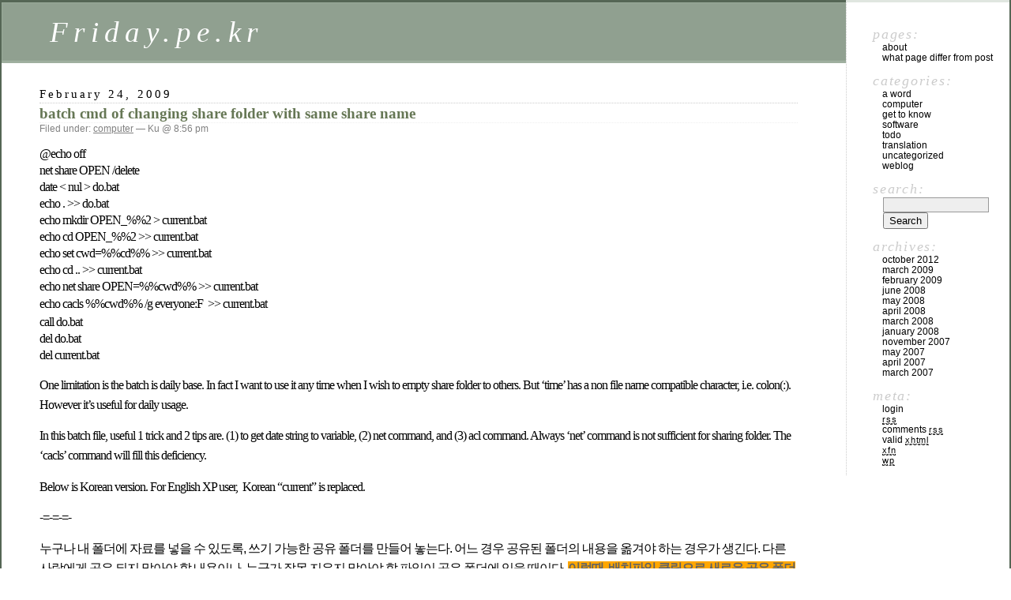

--- FILE ---
content_type: text/html; charset=UTF-8
request_url: http://friday.pe.kr/?cat=9
body_size: 4422
content:
<!DOCTYPE html PUBLIC "-//W3C//DTD XHTML 1.0 Transitional//EN" "http://www.w3.org/TR/xhtml1/DTD/xhtml1-transitional.dtd">
<html xmlns="http://www.w3.org/1999/xhtml" >

<head profile="http://gmpg.org/xfn/11">
	<meta http-equiv="Content-Type" content="text/html; charset=UTF-8" />

	<title>Friday.pe.kr &raquo; computer</title>

	<meta name="generator" content="WordPress 2.1.2" /> <!-- leave this for stats please -->

	<style type="text/css" media="screen">
		@import url( http://friday.pe.kr/wordpress/wp-content/themes/classic/style.css );
	</style>

	<link rel="alternate" type="application/rss+xml" title="RSS 2.0" href="http://friday.pe.kr/?feed=rss2" />
	<link rel="alternate" type="text/xml" title="RSS .92" href="http://friday.pe.kr/?feed=rss" />
	<link rel="alternate" type="application/atom+xml" title="Atom 0.3" href="http://friday.pe.kr/?feed=atom" />

	<link rel="pingback" href="http://friday.pe.kr/wordpress/xmlrpc.php" />
		<link rel='archives' title='October 2012' href='http://friday.pe.kr/?m=201210' />
	<link rel='archives' title='March 2009' href='http://friday.pe.kr/?m=200903' />
	<link rel='archives' title='February 2009' href='http://friday.pe.kr/?m=200902' />
	<link rel='archives' title='June 2008' href='http://friday.pe.kr/?m=200806' />
	<link rel='archives' title='May 2008' href='http://friday.pe.kr/?m=200805' />
	<link rel='archives' title='April 2008' href='http://friday.pe.kr/?m=200804' />
	<link rel='archives' title='March 2008' href='http://friday.pe.kr/?m=200803' />
	<link rel='archives' title='January 2008' href='http://friday.pe.kr/?m=200801' />
	<link rel='archives' title='November 2007' href='http://friday.pe.kr/?m=200711' />
	<link rel='archives' title='May 2007' href='http://friday.pe.kr/?m=200705' />
	<link rel='archives' title='April 2007' href='http://friday.pe.kr/?m=200704' />
	<link rel='archives' title='March 2007' href='http://friday.pe.kr/?m=200703' />
			<link rel="EditURI" type="application/rsd+xml" title="RSD" href="http://friday.pe.kr/wordpress/xmlrpc.php?rsd" />
	<!-- Google Analytics for WordPress | http://www.joostdevalk.nl/wordpress/google-analytics/ -->
	<script type="text/javascript">
		var gaJsHost = (("https:" == document.location.protocol) ? "https://ssl." : "http://www.");
		document.write(unescape("%3Cscript src='" + gaJsHost + "google-analytics.com/ga.js' type='text/javascript'%3E%3C/script%3E"));
	</script>
	<script type="text/javascript">
		var pageTracker = _gat._getTracker("UA-4002802-1");
	</script>
	<script type="text/javascript">
		pageTracker._initData();
		
		pageTracker._trackPageview();
	</script>
	<!-- End of Google Analytics code -->
	</head>

<body>
<div id="rap">
<h1 id="header"><a href="http://friday.pe.kr/">Friday.pe.kr</a></h1>

<div id="content">
<!-- end header -->


<h2>February 24, 2009</h2>
<div class="post" id="post-25">
	 <h3 class="storytitle"><a href="http://friday.pe.kr/?p=25" rel="bookmark">batch cmd of changing share folder with same share name</a></h3>
	<div class="meta">Filed under: <a href="http://friday.pe.kr/?cat=9" title="View all posts in computer" rel="category tag">computer</a> &#8212; Ku @ 8:56 pm </div>

	<div class="storycontent">
		<p><span style="font-size: 12pt"></p>
<p style="font-style: normal; margin: 11px 0px 7px; font-family: Dotum; font-size: 12px; font-weight: normal; padding: 0px"><span style="font-family: Verdana; font-size: 12pt">@echo off<br />
</span><span style="font-family: Verdana; font-size: 12pt">net share OPEN /delete<br />
</span><span style="font-family: Verdana; font-size: 12pt">date &lt; nul &gt; do.bat<br />
</span><span style="font-family: Verdana; font-size: 12pt">echo . &gt;&gt; do.bat<br />
</span><span style="font-family: Verdana; font-size: 12pt">echo mkdir OPEN_%%2 &gt; current.bat<br />
</span><span style="font-family: Verdana; font-size: 12pt">echo cd OPEN_%%2 &gt;&gt; current.bat<br />
</span><span style="font-family: Verdana; font-size: 12pt">echo set cwd=%%cd%% &gt;&gt; current.bat<br />
</span><span style="font-family: Verdana; font-size: 12pt">echo cd .. &gt;&gt; current.bat<br />
</span><span style="font-family: Verdana; font-size: 12pt">echo net share OPEN=%%cwd%% &gt;&gt; current.bat<br />
</span><font size="4" face="Verdana" class="Apple-style-span"><span style="line-height: 24px; font-size: 16px" class="Apple-style-span">echo cacls %%cwd%% /g everyone:F  &gt;&gt; current.bat<br />
</span></font><span style="font-family: Verdana; font-size: 12pt">call do.bat<br />
</span><span style="font-family: Verdana; font-size: 12pt">del do.bat<br />
</span><span style="font-family: Verdana; font-size: 12pt">del current.bat</span></p>
<p><span style="font-family: Verdana; font-size: 12pt">One limitation is the batch is daily base. In fact I want to use it any time when I wish to empty share folder to others. But &#8216;time&#8217; has a non file name compatible character, i.e. colon(:). However it&#8217;s useful for daily usage. </span></p>
<p><span style="font-family: Verdana; font-size: 12pt">In this batch file, useful 1 trick and 2 tips are. (1) to get date string to variable, (2) net command, and (3) acl command. Always &#8216;net&#8217; command is not sufficient for sharing folder. The &#8216;cacls&#8217; command will fill this deficiency. </span></p>
<p><span style="font-family: Verdana; font-size: 12pt"><span style="font-family: Verdana; font-size: 12pt">Below is Korean version. For English XP user,  Korean &#8220;current&#8221; is replaced. </span></span></p>
<p><span style="font-size: 12pt">-=-=-=-</span></p>
<p></span><span style="font-size: 12pt">누구나 내 폴더에 자료를 넣을 수 있도록, 쓰기 가능한 공유 폴더를 만들어 놓는다. </span><span style="font-size: 12pt">어느 경우 공유된 폴더의 내용을 옮겨야 하는 경우가 생긴다. </span><span style="font-size: 12pt">다른 사람에게 공유 되지 말아야 할 내용이나, </span><span style="font-size: 12pt">누군가 잘못 지우지 말아야 할 파일이 공유 폴더에 있을 때이다. </span><span style="font-size: 12pt"><strong><font style="background-color: #ffa700" color="#636363">이럴때, 배치파일 클릭으로 새로운 공유 폴더를 생성한다.  </font></strong></span><span style="font-size: 12pt"><strong><font style="background-color: #ffa700" color="#636363">물론 공유명은 변경되지 않는다. </font></strong></span><span style="font-size: 12pt">쉽게 다시 정리하면, 이 배치 파일이 하는 일은, </span><span style="font-size: 12pt">(1) 기존 공유 폴더의 공유를 해제한다. (아래 예에서는 &#8220;OPEN&#8221;이라는 공유명) </span><span style="font-size: 12pt">(2) 새로운 폴더를 만든다. (날짜가 폴더 이름에 들어간다.) </span><span style="font-size: 12pt">(3) 새로 만든 폴더를 기존 공유 이름으로 공유 설정한다. (읽고 쓰기 가능)</span></p>
<p><span style="font-size: 12pt">배치파일 내용은 아래와 같다.</span></p>
<p><span style="font-family: Verdana; font-size: 12pt">@echo off<br />
</span><span style="font-family: Verdana; font-size: 12pt">net share OPEN /delete<br />
</span><span style="font-family: Verdana; font-size: 12pt">date &lt; nul &gt; do.bat<br />
</span><span style="font-family: Verdana; font-size: 12pt">echo . &gt;&gt; do.bat<br />
</span><span style="font-family: Verdana; font-size: 12pt">echo mkdir OPEN_%%2 &gt; 현재.bat<br />
</span><span style="font-family: Verdana; font-size: 12pt">echo cd OPEN_%%2 &gt;&gt; 현재.bat<br />
</span><span style="font-family: Verdana; font-size: 12pt">echo set cwd=%%cd%% &gt;&gt; 현재.bat<br />
</span><span style="font-family: Verdana; font-size: 12pt">echo cd .. &gt;&gt; 현재.bat<br />
</span><span style="font-family: Verdana; font-size: 12pt">echo net share OPEN=%%cwd%% &gt;&gt; 현재.bat<br />
</span><font size="4" face="Verdana" class="Apple-style-span"><span style="line-height: 24px; font-size: 16px" class="Apple-style-span">echo cacls %%cwd%% /g everyone:F  &gt;&gt; 현재.bat<br />
</span></font><span style="font-family: Verdana; font-size: 12pt">call do.bat<br />
</span><span style="font-family: Verdana; font-size: 12pt">del do.bat<br />
</span><span style="font-family: Verdana; font-size: 12pt">del 현재.bat</span></p>
<p><span style="font-family: Verdana; font-size: 12pt"></span><span style="font-size: 12pt">자부하건데 약간의 고수의 배치파일 기술이 들어있다고나 할까.. -.-;  </span><span style="font-size: 12pt">공유명은 OPEN이다. 실제 폴더의 이름은 </span><span style="font-size: 12pt">OPEN_2009-02-24 처럼 날짜가 포함된 폴더이다. </span><span style="font-size: 12pt">공유명을 바꾸려면 OPEN을 변경하면 되고 (두군데, net share OPEN &#8230;의 OPEN), </span><span style="font-size: 12pt">폴더 이름을 바꾸려면, OPEN_ 으로 나온 부분 (다섯째, 여섯째 줄)을 변경해 주면 된다.  </span><span style="font-size: 12pt">그래도 날짜는 포함해야 한다.  </span></p>
<p><span style="font-size: 12pt"></span><span style="font-size: 12pt"><strong><font color="#ef007c" class="Apple-style-span">단점</font></strong>, 하루에 한번밖에 사용하지 못한다. 새로운 이름을 오늘 날짜로 밖에 설정할 수 없으니까. </span><span style="font-size: 12pt">날짜와 시간을 같이 나오게 하려 했는데, </span><span style="font-size: 12pt">시간에 콜론(&#8217;:')이 들어 있어서 폴더 이름으로 작성할 수가 없었다. </span><span style="font-size: 12pt">시작에 넣어두면, 매일 새로운 공유 폴더를 자동으로 생성할 수도 있다. </span><span style="font-size: 12pt">물론 보는 쪽에서는 동일한 공유 폴더명이지만&#8230;</span></p>
<p><font size="4" class="Apple-style-span"><span style="line-height: 24px; font-size: 16px" class="Apple-style-span"></span></font></p>
<p><span style="line-height: 24px; font-size: 16px" class="Apple-style-span"><strong><font color="#3a32c3" class="Apple-style-span"><span style="font-size: 14pt">사용법</span></font></strong>은 자료를 넣고 받는 폴더를 만들고, 그안에 배치 파일을 넣어 놓고, </span><font size="4" class="Apple-style-span"><span style="line-height: 24px; font-size: 16px" class="Apple-style-span">클릭해서 실행한다. 그럼 폴더가 생성되고, 그 폴더가 공유 될 것이다. </span></font><font size="4" class="Apple-style-span"><span style="line-height: 24px; font-size: 16px" class="Apple-style-span">폴더가 가득차거나 하면(공유 폴더에 너무 파일이 많아지면), </span></font><font size="4" class="Apple-style-span"><span style="line-height: 24px; font-size: 16px" class="Apple-style-span">배치 파일을 다시 한번 클릭해 준다. </span></font><font size="4" class="Apple-style-span"><span style="line-height: 24px; font-size: 16px" class="Apple-style-span">이전 폴더는 공유가 해제되고, 새로운 폴더로 동일한 공유명으로 폴더 공유가 시작된다.</span></font></p>
<p><font size="4" class="Apple-style-span"><span style="line-height: 24px; font-size: 16px" class="Apple-style-span">누군가에게 유용할까? 음&#8230;</span></font></p>
<p style="font-style: normal; margin: 11px 0px 7px; font-family: Dotum; font-size: 12px; font-weight: normal; padding: 0px"><strong style="padding-bottom: 0px; padding-left: 0px; padding-right: 7px; padding-top: 0px">[출처]</strong> <a href="http://blog.naver.com/snowhare/40062819392"target="_blank"  onclick="javascript:pageTracker._trackPageview('/outbound/article/blog.naver.com');">공유 폴더 매일 바꾸기 자동 배치 파일</a><span style="padding-bottom: 0px; padding-left: 5px; padding-right: 7px; padding-top: 0px">|</span><strong style="padding-bottom: 0px; padding-left: 0px; padding-right: 7px; padding-top: 0px">작성자</strong> <a href="http://blog.naver.com/snowhare"target="_blank"  onclick="javascript:pageTracker._trackPageview('/outbound/article/blog.naver.com');">snowhare</a></p>
<p style="font-style: normal; margin: 11px 0px 7px; font-family: Dotum; font-size: 12px; font-weight: normal; padding: 0px">&nbsp;</p>
<p style="font-style: normal; margin: 11px 0px 7px; font-family: Dotum; font-size: 12px; font-weight: normal; padding: 0px">&nbsp;</p>
	</div>

	<div class="feedback">
				<a href="http://friday.pe.kr/?p=25#respond" title="Comment on batch cmd of changing share folder with same share name">Comments (0)</a>	</div>

</div>




<!-- begin footer -->
</div>


<!-- begin sidebar -->
<div id="menu">

<ul>
	<li class="pagenav">Pages:<ul><li class="page_item"><a href="http://friday.pe.kr/?page_id=2" title="About">About</a></li>
<li class="page_item"><a href="http://friday.pe.kr/?page_id=14" title="what page differ from post">what page differ from post</a></li>
</ul></li>		<li class="categories">Categories:<ul>	<li><a href="http://friday.pe.kr/?cat=8" title="View all posts filed under a word">a word</a>
</li>
	<li class="current-cat"><a href="http://friday.pe.kr/?cat=9" title="View all posts filed under computer">computer</a>
</li>
	<li><a href="http://friday.pe.kr/?cat=7" title="View all posts filed under get to know">get to know</a>
</li>
	<li><a href="http://friday.pe.kr/?cat=4" title="View all posts filed under software">software</a>
</li>
	<li><a href="http://friday.pe.kr/?cat=5" title="View all posts filed under todo">todo</a>
</li>
	<li><a href="http://friday.pe.kr/?cat=6" title="View all posts filed under translation">translation</a>
</li>
	<li><a href="http://friday.pe.kr/?cat=1" title="View all posts filed under Uncategorized">Uncategorized</a>
</li>
	<li><a href="http://friday.pe.kr/?cat=3" title="View all posts filed under weblog">weblog</a>
</li>
</ul></li> <li id="search">
   <label for="s">Search:</label>
   <form id="searchform" method="get" action="http://friday.pe.kr">
	<div>
		<input type="text" name="s" id="s" size="15" /><br />
		<input type="submit" value="Search" />
	</div>
	</form>
 </li>
 <li id="archives">Archives:	<ul>
	 	<li><a href='http://friday.pe.kr/?m=201210' title='October 2012'>October 2012</a></li>
	<li><a href='http://friday.pe.kr/?m=200903' title='March 2009'>March 2009</a></li>
	<li><a href='http://friday.pe.kr/?m=200902' title='February 2009'>February 2009</a></li>
	<li><a href='http://friday.pe.kr/?m=200806' title='June 2008'>June 2008</a></li>
	<li><a href='http://friday.pe.kr/?m=200805' title='May 2008'>May 2008</a></li>
	<li><a href='http://friday.pe.kr/?m=200804' title='April 2008'>April 2008</a></li>
	<li><a href='http://friday.pe.kr/?m=200803' title='March 2008'>March 2008</a></li>
	<li><a href='http://friday.pe.kr/?m=200801' title='January 2008'>January 2008</a></li>
	<li><a href='http://friday.pe.kr/?m=200711' title='November 2007'>November 2007</a></li>
	<li><a href='http://friday.pe.kr/?m=200705' title='May 2007'>May 2007</a></li>
	<li><a href='http://friday.pe.kr/?m=200704' title='April 2007'>April 2007</a></li>
	<li><a href='http://friday.pe.kr/?m=200703' title='March 2007'>March 2007</a></li>
	</ul>
 </li>
 <li id="meta">Meta:	<ul>
				<li><a href="http://friday.pe.kr/wordpress/wp-login.php">Login</a></li>
		<li><a href="http://friday.pe.kr/?feed=rss2" title="Syndicate this site using RSS"><abbr title="Really Simple Syndication">RSS</abbr></a></li>
		<li><a href="http://friday.pe.kr/?feed=comments-rss2" title="The latest comments to all posts in RSS">Comments <abbr title="Really Simple Syndication">RSS</abbr></a></li>
		<li><a href="http://validator.w3.org/check/referer" title="This page validates as XHTML 1.0 Transitional">Valid <abbr title="eXtensible HyperText Markup Language">XHTML</abbr></a></li>
		<li><a href="http://gmpg.org/xfn/"><abbr title="XHTML Friends Network">XFN</abbr></a></li>
		<li><a href="http://wordpress.org/" title="Powered by WordPress, state-of-the-art semantic personal publishing platform."><abbr title="WordPress">WP</abbr></a></li>
			</ul>
 </li>

</ul>

</div>
<!-- end sidebar -->

<p class="credit"><!--17 queries. 0.069 seconds. --> <cite>Powered by <a href='http://wordpress.org/' title='Powered by WordPress, state-of-the-art semantic personal publishing platform.'><strong>WordPress</strong></a></cite></p>

</div>

</body>
</html>